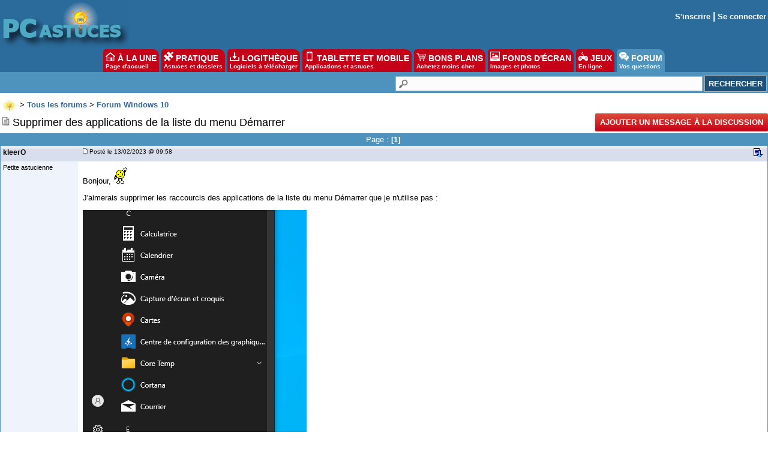

--- FILE ---
content_type: text/html
request_url: https://forum.pcastuces.com/supprimer_des_applications_de_la_liste_du_menu_demarrer-f13s22485.htm
body_size: 12215
content:

<!DOCTYPE HTML PUBLIC "-//W3C//DTD HTML 4.01 Transitional//EN"
	   "http://www.w3.org/TR/html4/loose.dtd">
<html><head><meta name="google-site-verification" content="sdgbplENgfu9tFZsIX6Jf8wBz2R8960nfMEXG9ggN_g" /><title>Supprimer des applications de la liste du menu Démarrer</title><meta name="description" content="Bonjour, 
J'aimerais supprimer les raccourcis des applications de la liste du menu Démarrer que je n'utilise pas :

Mais je ne les trouve pas dans le dossier Programme !

  ...1"><meta name="title" content="Supprimer des applications de la liste du menu Démarrer" /><meta name="keywords" content="aide informatique, problème, windows, pratique, télécharger, astuces, sécurité, aide, problème, help, question, plantage, virus, infecté"><meta name="viewport" content="width=device-width, initial-scale=1, minimum-scale=1, maximum-scale=3, user-scalable=yes" /><meta name="robots" content="index, follow"><meta name="revisit-after" content="2 days"><meta http-equiv="pragma" content="no-cache"><meta http-equiv="content-language" content="fr"><meta http-equiv="Content-Type" content="text/html;charset=iso-8859-1"><meta name="viewport" content="width=device-width, initial-scale=1, minimum-scale=1, maximum-scale=3, user-scalable=yes">
	<link rel="search" type="application/opensearchdescription+xml" title="PC Astuces" href="https://www.pcastuces.com/pcasearch.xml">
	<link rel="alternate" type="application/rss+xml" title="PC Astuces : Mise à jour des logiciels" href="https://www.pcastuces.com/xml/pca_logitheque.xml">
	<link rel="alternate" type="application/rss+xml" title="PC Astuces : Les derniers logiciels du jour" href="https://www.pcastuces.com/xml/pca_ldj.xml">
	<link rel="alternate" type="application/rss+xml" title="PC Astuces : Les dernières astuces du jour" href="https://www.pcastuces.com/xml/pca_astuces.xml">
	<link rel="alternate" type="application/rss+xml" title="PC Astuces : Les derniers dossiers pratiques" href="https://www.pcastuces.com/xml/pca_articles.xml">
	<link rel="alternate" type="application/rss+xml" title="PC Astuces : Les derniers sujets publiés du Forum" href="https://forum.pcastuces.com/forum.xml">
	<link rel="alternate" type="application/rss+xml" title="PC Astuces : Les derniers fonds d'écran publiés" href="https://goodies.pcastuces.com/goodies.rss">
	<link rel="alternate" type="application/rss+xml" title="PC Astuces : Les nouveaux jeux gratuits" href="https://flash.pcastuces.com/jeux.rss">

	


<LINK href="style20250107.css" type=text/css rel="stylesheet">
<link rel="stylesheet" type="text/css" href="prism.css">


<script src="js/prism.js"></script>


<link rel="apple-touch-icon" sizes="180x180" href="/apple-touch-icon.png">
<link rel="icon" type="image/png" sizes="32x32" href="/favicon-32x32.png">
<link rel="icon" type="image/png" sizes="16x16" href="/favicon-16x16.png">
<link rel="manifest" href="/site.webmanifest">
<link rel="mask-icon" href="/safari-pinned-tab.svg" color="#5bbad5">
<meta name="msapplication-TileColor" content="#da532c">
<meta name="theme-color" content="#ffffff">



<script type="text/javascript" src="https://cache.consentframework.com/js/pa/34699/c/1BBto/stub"></script>
<script type="text/javascript" src="https://choices.consentframework.com/js/pa/34699/c/1BBto/cmp" async></script>
<script async src="https://fundingchoicesmessages.google.com/i/pub-8323069366462793?ers=1" nonce="9RaV897JdDFu1pVN-eTpcw"></script><script nonce="9RaV897JdDFu1pVN-eTpcw">(function() {function signalGooglefcPresent() {if (!window.frames['googlefcPresent']) {if (document.body) {const iframe = document.createElement('iframe'); iframe.style = 'width: 0; height: 0; border: none; z-index: -1000; left: -1000px; top: -1000px;'; iframe.style.display = 'none'; iframe.name = 'googlefcPresent'; document.body.appendChild(iframe);} else {setTimeout(signalGooglefcPresent, 0);}}}signalGooglefcPresent();})();</script>


<script async='async' type="text/javascript" src="https://cdn-a.yieldlove.com/v2/yieldlove.js?pcastuces.com"></script>
<script async='async' src='https://securepubads.g.doubleclick.net/tag/js/gpt.js'></script>
<script>
  var googletag = googletag || {};
  googletag.cmd = googletag.cmd || [];
  googletag.cmd.push(function() {
    googletag.pubads().disableInitialLoad();
    googletag.enableServices();
  });
</script>



<script type="text/javascript">

  var _gaq = _gaq || [];
  _gaq.push(['_setAccount', 'UA-28070649-3']);
  _gaq.push(['_setDomainName', 'pcastuces.com']);
  _gaq.push(['_trackPageview']);

  (function() {
    var ga = document.createElement('script'); ga.type = 'text/javascript'; ga.async = true;
    ga.src = ('https:' == document.location.protocol ? 'https://ssl' : 'http://www') + '.google-analytics.com/ga.js';
    var s = document.getElementsByTagName('script')[0]; s.parentNode.insertBefore(ga, s);
  })();
  
</script>

<!-- Google tag (gtag.js) -->
<script async src="https://www.googletagmanager.com/gtag/js?id=G-Q4YXG3FRHS"></script>
<script>
  window.dataLayer = window.dataLayer || [];
  function gtag(){dataLayer.push(arguments);}
  gtag('js', new Date());

  gtag('config', 'G-Q4YXG3FRHS');
</script>

<script type="text/javascript">
  window._taboola = window._taboola || [];
  _taboola.push({article:'auto'});
  !function (e, f, u, i) {
    if (!document.getElementById(i)){
      e.async = 1;
      e.src = u;
      e.id = i;
      f.parentNode.insertBefore(e, f);
    }
  }(document.createElement('script'),
  document.getElementsByTagName('script')[0],
  '//cdn.taboola.com/libtrc/pcastuces/loader.js',
  'tb_loader_script');
  if(window.performance && typeof window.performance.mark == 'function')
    {window.performance.mark('tbl_ic');}
</script>



<script src="https://ajax.googleapis.com/ajax/libs/jquery/1.11.3/jquery.min.js"></script>
</head><body><a name="haut"></a><div id="menu0">
<div id="contentwrapper">
<div id="formoutils1">
<div class="innertube">
<div id="menuoutil2"><table cellspacing="4" cellpadding="4" align="center"><tr><td align="center"></td></tr></table></div>  


</div>
</div>
</div>

<div id="logo0">
<a href="https://www.pcastuces.com"><img src="images/logo_accueil.gif" title="Accueil de PC Astuces" alt="Accueil de PC Astuces" border="0"></a>
</div>

<div id="rightcolumn">

<div class="innertube"><table align="right"><tr><td align="right"><b><a href="enregistrement.asp">S'inscrire</a> | <a href="identification.asp">Se connecter</a></b></td></tr></table>
</div>
</div>






</div>

<div id="menunew">
<table cellpadding=0 cellspacing=0 width="100%"><tr><td bgcolor="#2C6C9D">
<img id="dropdown_button" src="images/logo_accueil.gif" width="120" title="Menu" alt="Menu" border="0">
</td><td align="right" valign="middle" bgcolor="#2C6C9D">
<div id="menu_icon">
<img id="dropdown_button2" src="https://images.pcastuces.com/menu_icon.png">
</div>
</td></tr></table>
</div>

<div id="menuonglets">
<ul id="listeonglets">
<LI><a href="https://www.pcastuces.com"><img src="images/o_home.png" border="0"> &Agrave; LA UNE<br><span id="txtonglets">Page d'accueil</span></a>
<LI><a href="https://www.pcastuces.com/pratique/default.htm"><img src="images/o_prati.png" border="0"> PRATIQUE<br><span id="txtonglets">Astuces et dossiers</span></a>
<LI><a href="https://www.pcastuces.com/logitheque/default.htm"><img src="images/o_logi.png" border="0"> LOGITH&Egrave;QUE<br><span id="txtonglets">Logiciels à télécharger</span></a>
<LI><a href="https://www.pcastuces.com/apps/default.htm"><img src="images/o_apps.png" border="0"> TABLETTE ET MOBILE<br><span id="txtonglets">Applications et astuces</span></a>
<LI><a href="https://prix.pcastuces.com"><img src="images/o_prix.png" border="0"> BONS PLANS<br><span id="txtonglets">Achetez moins cher</span></a>
<LI><a href="https://goodies.pcastuces.com"><img src="images/o_goodies.png" border="0"> FONDS D'&Eacute;CRAN<br><span id="txtonglets">Images et photos</span></a>
<LI><a href="https://flash.pcastuces.com"><img src="images/o_jeux.png" border="0"> JEUX<br><span id="txtonglets">En ligne</span></a>
<LI><a href="https://forum.pcastuces.com" class="ongletselect"><img src="images/o_forum.png" border="0"> FORUM<br><span id="txtonglets">Vos questions</span></a>
</UL>
</div>

<section id="dropdown_area" style="display:none">
    <nav id="navlistmenu">
<ul>

<li class="navlistmenuprofil"><a href='identification.asp'><img src="https://images.pcastuces.com/o_login.png" style="vertical-align:middle"> Se connecter</a>


</ul>
<ul>
<li><a href="https://www.pcastuces.com"><img src="https://images.pcastuces.com/o_home.png" style="vertical-align:middle"> Accueil</a>
<li><a href="https://actu.pcastuces.com"><img src="https://images.pcastuces.com/o_actu.png" style="vertical-align:middle"> Actu</a>
<li><a href="https://www.pcastuces.com/pratique/default.htm"><img src="https://images.pcastuces.com/o_prati.png" style="vertical-align:middle"> Pratique</a>
<li><a href="https://www.pcastuces.com/logitheque/default.htm"><img src="https://images.pcastuces.com/o_logi.png" style="vertical-align:middle"> Logith&egrave;que</a>
<li><a href="https://www.pcastuces.com/apps/default.htm"><img src="https://images.pcastuces.com/o_apps.png" style="vertical-align:middle"> Tablette et mobile</a>
<li><a href="https://goodies.pcastuces.com"><img src="https://images.pcastuces.com/o_goodies.png" style="vertical-align:middle"> Fonds d'&eacute;cran</a>
<li><a href="https://flash.pcastuces.com"><img src="https://images.pcastuces.com/o_jeux.png" style="vertical-align:middle"> Jeux</a>
<li><a href="https://prix.pcastuces.com"><img src="https://images.pcastuces.com/o_prix.png" style="vertical-align:middle"> Bons plans</a>
<li><a href="https://forum.pcastuces.com"><img src="https://images.pcastuces.com/o_forum.png" style="vertical-align:middle"> Forum</a>
</ul>
</nav>
</section>
             
<script>
        
    $('#dropdown_button2').click(function() {
        $('#dropdown_area').slideToggle(300, function() {
        });
        
   var logo = document.getElementById("dropdown_button2");
  if (logo.getAttribute('src') === "https://images.pcastuces.com/menu_icon.png") {
    logo.src = "https://images.pcastuces.com/menu_close.png";
  } else {
    logo.src = "https://images.pcastuces.com/menu_icon.png";
  }      

        
        return false;
    });
    
        $('#dropdown_button').click(function() {
        $('#dropdown_area').slideToggle(300, function() {
        });
        
   var logo = document.getElementById("dropdown_button2");
  if (logo.getAttribute('src') === "https://images.pcastuces.com/menu_icon.png") {
    logo.src = "https://images.pcastuces.com/menu_close.png";
  } else {
    logo.src = "https://images.pcastuces.com/menu_icon.png";
  }      

        
        return false;
    });
    
    
</script>


<div id="menuRechercheNew">
<form action="chercher.asp" method="get" name="recherche" class="BarreRecherche">
<input type="text" name="q" maxlength="255" class="BarreRechercheTexte"><input type="hidden" name="FORUM_ID" value="13"><input type="submit" class="BarreRechercheBouton" value="RECHERCHER">
</form>

</div>

<div align="center" style="padding:4px;">
<!-- Yieldlove AdTag - pcastuces.com Desktop 728x90_1 -->
<div id='div-gpt-ad-1407836117588-0'>
  <script type='text/javascript'>
    googletag.cmd.push(function() {
      googletag.defineSlot('/53015287,1037009/pcastuces.com_d_728x90_1', [728, 90], 'div-gpt-ad-1407836117588-0').addService(googletag.pubads());
      googletag.display('div-gpt-ad-1407836117588-0');
    });
  </script>
</div>
</div>    <script language="JavaScript" type="text/javascript">
    <!--
    function jumpTo(s) {if (s.selectedIndex != 0) location.href = s.options[s.selectedIndex].value;return 1;}
    // -->
    </script>
<script language="JavaScript" type="text/javascript">
<!-- hide from JavaScript-challenged browsers
function openWindow(url) {
	popupWin = window.open(url,'new_page','width=400,height=400')
}
function openWindow2(url) {
	popupWin = window.open(url,'new_page','width=450,height=400,scrollbars=yes')
}
function openWindow3(url) {
	popupWin = window.open(url,'new_page','width=500,height=300,scrollbars=yes')
}
function imprimer(url) {
	popupWin = window.open(url,'new_page','width=800,height=600,scrollbars=yes')
}
// done hiding -->
</script><div id="listediscussions3"><a href="default.asp"><img class="minilogo" src="images/minilogo.gif" align="absmiddle" border="0"></a>&nbsp;>&nbsp;<span id="touslesforums"><a href="default.asp" class="nav"><b>Tous les forums</b></a> > </span><a href="windows_10-f13" class="nav"><b>Forum Windows 10</b></a></div><div id="barretitresujet"><div id="titresujet"><img src="images/icon_mi_1.gif">&nbsp;Supprimer des applications de la liste du menu Démarrer</div><div id="fquestion"><a href="#repondre"  style="cursor: pointer; text-decoration: none; display: inline-block; text-transform: uppercase;font-size: 13px;font-weight: bold;color: #fff; background-color: #C60017;background-image: -webkit-linear-gradient(top,#dd4b39,#C60017);padding:0 8px;height: 30px;line-height: 30px;-webkit-border-radius: 2px;border-radius: 2px;">Ajouter un message à la discussion</a></div></div><table width="100%" border="0" cellpadding="0" cellspacing="0"><tr class="rub_forum_1"><td colspan="6"><table width="100%"><tr><td width="33%"></td><td width="33%"><div id="numerotation1">Page : <b>[1]</b>&nbsp;</div><div id="numerotation2">Page 1 sur <a href="supprimer_des_applications_de_la_liste_du_menu_demarrer-f13s22485.htm?page=1">1</a></div></td><td width="33%"></td></tr></table></td></tr><tr class="formsubtitle2"><td colspan="2" style="border-left : 1px solid #4E93BD;border-right : 1px solid #4E93BD;" valign="middle" height="24"><div id="barrefirst"><div id="membername"><div id="membername2">kleerO</div><div id="membername3"><a href="profil_affiche.asp?id=521356">kleerO</a></div></div><div id="datefirst"><a name="">&nbsp;<img src="images/to_post_off.gif" border="0"></a> Posté le 13/02/2023&nbsp;@ 09:58&nbsp;</div><div id="outilsfirst"> <a href="#bas"><img src="images/bas.gif" title="Aller en bas de la page" alt="Aller en bas de la page" border="0"></a>&nbsp;</div></div></td></tr><tr><td id="col1s"><div class="col1s"><small>Petite astucienne</small><br></div></td><td id="col2s"><span id="intelliTXT"><div id="message"><p>Bonjour, <img src="https://forum.pcastuces.com/emotions/smile_hello.gif" alt="" /></p>
<p>J'aimerais supprimer les raccourcis des applications de la liste du menu D&eacute;marrer que je n'utilise pas :</p>
<p><img src="https://forum.pcastuces.com/img3/61bbdc84124efdfdda0a940385fbe5ca.png" alt="" /></p>
<p>Mais je ne les trouve pas dans le dossier Programme !</p>
<p><img src="https://forum.pcastuces.com/img3/e1b45306815d11ceb88d35767650f55e.png" alt="" /></p>
<p> </p><br><br><font size="1" color="#191970">Modifié par <i>kleerO</i> le 13/02/2023  09:59</font></div></span>
</td></tr><tr><td colspan="2" height="6"></td></tr><tr class="formsubtitle2"><td colspan="2" class="barremsg"><div id="barrefirst"><div id="membername">Publicité</div></div></td></tr><tr><td id="col1s"><div class="col1s"></div></td><td id="col2s"><!-- Yieldlove AdTag - Pcastuces.com - 300x250 -->
<div id='div-gpt-ad-1407836035223-0'>
  <script type='text/javascript'>
    googletag.cmd.push(function() {
      googletag.pubads().display('/53015287,1037009/pcastuces.com_d_300x250_1', [300, 250], 'div-gpt-ad-1407836035223-0');
    });
  </script>
</div></td></tr><tr><td colspan="2" height="6"><a name="6553757"></a></td></tr><tr class="formsubtitle2"><td  colspan="2" valign="middle" class="barremsg"><div id="barrefirst"><div id="membername"><div id="membername2">poussebois</div><div id="membername3"><a href="profil_affiche.asp?id=229883">poussebois</a></div></div><div id="datefirst"><a href="sujet.asp?page=-1&f=13&s=22485&REP_ID=6553757" alt="Lien direct vers ce message" title="Lien direct vers ce message"><img src="images/to_post_off.gif" border="0"></a><span style="font-size:10px;">&nbsp;Posté le 13/02/2023&nbsp;à 10:32&nbsp;</div><div id="outilsfirst"> <a href="#bas"><img src="images/bas.gif" title="Aller en bas de la page" alt="Aller en bas de la page" border="0"></a>&nbsp;<a href="#haut"><img src="images/retour.gif" title="Revenir au message précédent" border="0" alt="Revenir au message précédent"></a>&nbsp;<a href="#haut"><img src="images/haut2.gif" title="Revenir en haut de la page" border="0" alt="Revenir en haut de la page"></a></div></div></td></tr><tr><td id="col1s"><div class="col1s">&nbsp;<img src="images/etoile5.gif"> <small>Grand Maître astucien</small><br><div id="listeavatar"><img src="avatars/229883.jpg"><br></div></div></td><td id="col2s"><span id="intelliTXT"><div id="message"><p>Bonjour <img title="" src="https://forum.pcastuces.com/emotions/smile_hello.gif" alt="" border="0" />,</p>
<p>Si tu fais un <span style="text-decoration: underline;">clic droit</span> sur le nom du programme, tu peux le <span style="text-decoration: underline;">D&eacute;sinstaller</span>.</p>
<p>Toutes les applications ne sont pas d&eacute;sinstallables. Ainsi, <span style="text-decoration: underline;">Calculatrice</span> ou <span style="text-decoration: underline;">Calendrier</span>, tu peux; <span style="text-decoration: underline;">Cortana</span>, il fait partie int&eacute;grante de Windows, tu ne peux pas.</p>
<p>@ + <img title="" src="https://forum.pcastuces.com/emotions/smile_hello.gif" alt="" border="0" /></p></div></span></td></tr><tr><td colspan="2" height="6"><a name="6553759"></a></td></tr><tr class="formsubtitle2"><td  colspan="2" valign="middle" class="barremsg"><div id="barrefirst"><div id="membername"><div id="membername2">Anonyme</div><div id="membername3"><a href="profil_affiche.asp?id=527699">Anonyme</a></div></div><div id="datefirst"><a href="sujet.asp?page=-1&f=13&s=22485&REP_ID=6553759" alt="Lien direct vers ce message" title="Lien direct vers ce message"><img src="images/to_post_off.gif" border="0"></a><span style="font-size:10px;">&nbsp;Posté le 13/02/2023&nbsp;à 10:35&nbsp;</div><div id="outilsfirst"> <a href="#bas"><img src="images/bas.gif" title="Aller en bas de la page" alt="Aller en bas de la page" border="0"></a>&nbsp;<a href="#6553757"><img src="images/retour.gif" title="Revenir au message précédent" border="0" alt="Revenir au message précédent"></a>&nbsp;<a href="#haut"><img src="images/haut2.gif" title="Revenir en haut de la page" border="0" alt="Revenir en haut de la page"></a></div></div></td></tr><tr><td id="col1s"><div class="col1s"> <small>Astucien</small><br></div></td><td id="col2s"><span id="intelliTXT"><div id="message"><blockquote><em>Message original par kleerO</em> <br /><br />
<p>Mais je ne les trouve pas dans le dossier Programme !</p>
<p> </p>
</blockquote>
<p>Salut</p>
<p>parce que les applications UWP (<em><span class="lang-en" lang="en">Universal Windows Platform)</span></em> n'y sont pas dans le Menu D&eacute;marrer/Programmes.</p>
<p>Elles se trouvent seulement dans C:\Program Files\WindowsApps <em>(Dossier cach&eacute; et prot&eacute;g&eacute;)</em></p>
<hr />
<p><img src="https://forum.pcastuces.com/emotions/smile_hello.gif" alt="" />poussebois</p><br><br><font size="1" color="#191970">Modifié par <i>Anonyme</i> le 13/02/2023  10:46</font></div></span></td></tr><tr><td colspan="2" height="6"><a name="6553768"></a></td></tr><tr class="formsubtitle2"><td  colspan="2" valign="middle" class="barremsg"><div id="barrefirst"><div id="membername"><div id="membername2">Anonyme</div><div id="membername3"><a href="profil_affiche.asp?id=530679">Anonyme</a></div></div><div id="datefirst"><a href="sujet.asp?page=-1&f=13&s=22485&REP_ID=6553768" alt="Lien direct vers ce message" title="Lien direct vers ce message"><img src="images/to_post_off.gif" border="0"></a><span style="font-size:10px;">&nbsp;Posté le 13/02/2023&nbsp;à 11:00&nbsp;</div><div id="outilsfirst"> <a href="#bas"><img src="images/bas.gif" title="Aller en bas de la page" alt="Aller en bas de la page" border="0"></a>&nbsp;<a href="#6553759"><img src="images/retour.gif" title="Revenir au message précédent" border="0" alt="Revenir au message précédent"></a>&nbsp;<a href="#haut"><img src="images/haut2.gif" title="Revenir en haut de la page" border="0" alt="Revenir en haut de la page"></a></div></div></td></tr><tr><td id="col1s"><div class="col1s"> <small>Petit astucien</small><br></div></td><td id="col2s"><span id="intelliTXT"><div id="message"><p><img title="" src="https://forum.pcastuces.com/emotions/smile_hello.gif" alt="" border="0" /></p>
<blockquote>
<p>poussebois</p>
<p><span id="intelliTXT">Toutes les applications ne sont pas d&eacute;sinstallables</span></p>
<p><span id="intelliTXT"><span style="text-decoration: underline;">Calculatrice</span> ou <span style="text-decoration: underline;">Calendrier</span>, tu peux; <span style="text-decoration: underline;">Cortana</span>, il fait partie int&eacute;grante de Windows, tu ne peux pas</span></p>
</blockquote>
<p>on peut tout a fait d&eacute;sinstaller"Cortana" et bien d'utres; soit disant "non d&eacute;sinstallables", en utilisant 'GEEK Uninstaller' <a href="https://geekuninstaller.com/" target="_blank">https://geekuninstaller.com/</a></a></p>
<p><img src="https://forum.pcastuces.com/img3/3c6c388c3d04345e14db945537158148.jpg" alt="" /></p>
<p> </p>
<p><img title="" src="https://forum.pcastuces.com/emotions/smile_hello.gif" alt="" border="0" /></p></div></span></td></tr><tr><td colspan="2" height="6"><a name="6553778"></a></td></tr><tr class="formsubtitle2"><td  colspan="2" valign="middle" class="barremsg"><div id="barrefirst"><div id="membername"><div id="membername2">kleerO</div><div id="membername3"><a href="profil_affiche.asp?id=521356">kleerO</a></div></div><div id="datefirst"><a href="sujet.asp?page=-1&f=13&s=22485&REP_ID=6553778" alt="Lien direct vers ce message" title="Lien direct vers ce message"><img src="images/to_post_off.gif" border="0"></a><span style="font-size:10px;">&nbsp;Posté le 13/02/2023&nbsp;à 11:18&nbsp;</div><div id="outilsfirst"> <a href="#bas"><img src="images/bas.gif" title="Aller en bas de la page" alt="Aller en bas de la page" border="0"></a>&nbsp;<a href="#6553768"><img src="images/retour.gif" title="Revenir au message précédent" border="0" alt="Revenir au message précédent"></a>&nbsp;<a href="#haut"><img src="images/haut2.gif" title="Revenir en haut de la page" border="0" alt="Revenir en haut de la page"></a></div></div></td></tr><tr><td id="col1s"><div class="col1s"> <small>Petite astucienne</small><br></div></td><td id="col2s"><span id="intelliTXT"><div id="message"><blockquote><strong>poussebois a &eacute;crit :</strong> <br />
<p>Bonjour <img title="" src="https://forum.pcastuces.com/emotions/smile_hello.gif" alt="" border="0" />,</p>
<p>Si tu fais un <span style="text-decoration: underline;">clic droit</span> sur le nom du programme, tu peux le <span style="text-decoration: underline;">D&eacute;sinstaller</span>.</p>
<p>Toutes les applications ne sont pas d&eacute;sinstallables. Ainsi, <span style="text-decoration: underline;">Calculatrice</span> ou <span style="text-decoration: underline;">Calendrier</span>, tu peux; <span style="text-decoration: underline;">Cortana</span>, il fait partie int&eacute;grante de Windows, tu ne peux pas.</p>
<p>@ + <img title="" src="https://forum.pcastuces.com/emotions/smile_hello.gif" alt="" border="0" /></p>
</blockquote>
<p>Mais je ne veux pas d&eacute;sinstaller le programme en soit! Seulement son raccourci!</p>
<p>J'ai d&eacute;sinstaller Groove musique, et quand j'ai essay&eacute; de la lancer rien ne s'est produit!</p></div></span></td></tr><tr><td colspan="2" height="6"><a name="6553779"></a></td></tr><tr class="formsubtitle2"><td  colspan="2" valign="middle" class="barremsg"><div id="barrefirst"><div id="membername"><div id="membername2">Anonyme</div><div id="membername3"><a href="profil_affiche.asp?id=527699">Anonyme</a></div></div><div id="datefirst"><a href="sujet.asp?page=-1&f=13&s=22485&REP_ID=6553779" alt="Lien direct vers ce message" title="Lien direct vers ce message"><img src="images/to_post_off.gif" border="0"></a><span style="font-size:10px;">&nbsp;Posté le 13/02/2023&nbsp;à 11:20&nbsp;</div><div id="outilsfirst"> <a href="#bas"><img src="images/bas.gif" title="Aller en bas de la page" alt="Aller en bas de la page" border="0"></a>&nbsp;<a href="#6553778"><img src="images/retour.gif" title="Revenir au message précédent" border="0" alt="Revenir au message précédent"></a>&nbsp;<a href="#haut"><img src="images/haut2.gif" title="Revenir en haut de la page" border="0" alt="Revenir en haut de la page"></a></div></div></td></tr><tr><td id="col1s"><div class="col1s"> <small>Astucien</small><br></div></td><td id="col2s"><span id="intelliTXT"><div id="message"><blockquote><span style="font-size: 10pt;"><strong>kleerO a &eacute;crit :</strong> Seulement son raccourci!</span></blockquote>
<p>Il n'y en a tout simplement pas &agrave; l'endroit d&eacute;sign&eacute;...</p>
<p><img src="https://forum.pcastuces.com/img3/d8b5e05dd9dac43a6719be068eff64ba.png" alt="" /></p>
<p>...ils sont seulement dans la liste du menu d&eacute;marrer.</p><br><br><font size="1" color="#191970">Modifié par <i>Anonyme</i> le 13/02/2023  11:25</font></div></span></td></tr><tr class="rub_forum_1"><td colspan="6"><table width="100%"><tr><td width="33%"></td><td width="33%"><div id="numerotation1">Page : <b>[1]</b>&nbsp;</div><div id="numerotation2">Page 1 sur <a href="supprimer_des_applications_de_la_liste_du_menu_demarrer-f13s22485.htm?page=1">1</a></div></td><td width="33%"></td></tr></table></td></tr></table><br><a name="repondre"></a>
<div id="taboola-mid-article-thumbnails"></div>
<script type="text/javascript">
  window._taboola = window._taboola || [];
  _taboola.push({
    mode: 'thumbnails-article-mid',
    container: 'taboola-mid-article-thumbnails',
    placement: 'Mid Article Thumbnails',
    target_type: 'mix'
  });
</script>
 <div class="row"><div class="column"><div style="background-color:#eff4fc;margin:auto;font-family:Ubuntu,Arial;font-size:18px;text-align:center;width:80%;border:1px solid #c9c9c9;padding:5px;">Vous devez être connecté pour participer à la discussion.<br><a href="identification.asp">Cliquez ici pour vous identifier</a>.</div><br><div style="background-color:#eff4fc;margin:auto;font-family:Ubuntu,Arial;font-size:18px;text-align:center;width:80%;border:1px solid #c9c9c9;padding:5px;">Vous n'avez pas de compte ? <a href="enregistrement.asp">Créez-en un gratuitement !</a></div></div><div class="column"><div class="inscriptionmail">
<div class="titrebox">Recevoir PC Astuces par e-mail</div>
<form style="margin-top:10px;margin-bottom:10px;" method="POST" action="https://www.pcastuces.com/newsletter/newsletter.asp" onSubmit="" name="logithequemaj">
<input name="email" class="BarreInscriptionMail" placeholder="Saisissez votre adresse email" required>
<br><br>
<input type="checkbox" name="newsletter" value="Oui" CHECKED><span style="font-size:16px;">La <b>Lettre quotidienne</b></span> <span style="background:#C60017;color:#FFFFFF;font-size:16px;padding:1px;"><b>+226 000 inscrits</b></span><br> <span style="font-size:11px;">Avec l'actu, des logiciels, des applis, des astuces, des bons plans, ...</span><br><br>
<input type="checkbox" name="affaires" value="Oui" CHECKED>Les bonnes affaires<br>
<span style="font-size:11px;">Une fois par semaine, un récap des meilleurs offres.</span>
<br><br>
<input type="checkbox" name="goodies" value="Oui" CHECKED>Les fonds d'écran<br>
<span style="font-size:11px;">De jolies photos pour personnaliser votre bureau. Une fois par semaine.</span>
<br><br>
<input type="checkbox" name="bonsplans" value="Oui" CHECKED>Les nouveaux <b>Bons Plans</b><br>
<span style="font-size:11px;">Des notifications pour ne pas rater les bons plans publiés sur le site.</span>

<br><br>
<input type="submit" value="S'inscrire">
</form>
</div>
 </div></div></div><div id="cadreforum"><table width="100%" cellspacing="0" cellpadding="4" style="border: 1px #4E93BD solid;"><tr class="rub_forum_1"><td><h3>Les bons plans du moment PC Astuces</h3></b></td><td div align="right"><a href="https://prix.pcastuces.com/bonsplans.php" class="rss">Tous les Bons Plans</a></td></tr><tr><td valign="top" colspan="2"><TABLE BORDER='0' CELLSPACING='0' CELLPADDING='3' WIDTH='100%' BGCOLOR='#FFFFFF' style='border-width:1px;border-style:solid;border-color:#bbbbbb;margin-bottom:5px;'><TR><TD><TABLE WIDTH='100%' BORDER='0' CELLSPACING='1' CELLPADDING='2'><TR><TD VALIGN='TOP' ALIGN='CENTER' width='70'><a href='https://prix.pcastuces.com/bonplan-outil-multifonction-15en1-amazon-basics-39264.htm' target='_blank'><img src='https://prix.pcastuces.com/images/o_1jfsp9snj622roe1u2mdrkgufb.jpg' width='70' height='70' style='padding:2px;border-width: 1px 1px 1px 1px;border-style: solid;border-color: #000000;'></a><td valign='center'><span style='font-size:14px'><b><a href='https://prix.pcastuces.com/bonplan-outil-multifonction-15en1-amazon-basics-39264.htm' target='_blank'><u>Outil multifonction 15-en-1 Amazon Basics</u></a></b></span><br><span style='display: inline-block;font-weight: bold;font-size:16px;color: #C60017'>8,65 €</span> <span style='text-decoration: line-through;font-size:14px;color: #808080;'>12 €</span> <span style='font-size:14px;color: #ffffff;background-color:#5C94BD;padding-left:4px;padding-right:4px;padding-top:2px;padding-bottom:2px;'><b>-28%</b></span><br><b><b>@Amazon</b></b></td></TR></TABLE></TD></TR></TABLE><TABLE BORDER='0' CELLSPACING='0' CELLPADDING='3' WIDTH='100%' BGCOLOR='#FFFFFF' style='border-width:1px;border-style:solid;border-color:#bbbbbb;margin-bottom:5px;'><TR><TD><TABLE WIDTH='100%' BORDER='0' CELLSPACING='1' CELLPADDING='2'><TR><TD VALIGN='TOP' ALIGN='CENTER' width='70'><a href='https://prix.pcastuces.com/bonplan-routeur-tplink-archer-be3600-wifi-7-ethernet-25g-39258.htm' target='_blank'><img src='https://prix.pcastuces.com/images/o_1j7m42u8a1l9oaclv1r17e32a6b.png' width='70' height='70' style='padding:2px;border-width: 1px 1px 1px 1px;border-style: solid;border-color: #000000;'></a><td valign='center'><span style='font-size:14px'><b><a href='https://prix.pcastuces.com/bonplan-routeur-tplink-archer-be3600-wifi-7-ethernet-25g-39258.htm' target='_blank'><u>Routeur TP-Link Archer BE3600 (WiFi 7, Ethernet 2.5G)</u></a></b></span><br><span style='display: inline-block;font-weight: bold;font-size:16px;color: #C60017'>69,99 €</span> <span style='text-decoration: line-through;font-size:14px;color: #808080;'>89,99 €</span> <span style='font-size:14px;color: #ffffff;background-color:#5C94BD;padding-left:4px;padding-right:4px;padding-top:2px;padding-bottom:2px;'><b>-22%</b></span><br><b><b>@Amazon</b></b></td></TR></TABLE></TD></TR></TABLE><TABLE BORDER='0' CELLSPACING='0' CELLPADDING='3' WIDTH='100%' BGCOLOR='#FFFFFF' style='border-width:1px;border-style:solid;border-color:#bbbbbb;margin-bottom:5px;'><TR><TD><TABLE WIDTH='100%' BORDER='0' CELLSPACING='1' CELLPADDING='2'><TR><TD VALIGN='TOP' ALIGN='CENTER' width='70'><a href='https://prix.pcastuces.com/bonplan-camera-de-surveillance-exterieure-tplink-tapo-c520ws-360degres-2k-alarme-sonore-personnalisable-39259.htm' target='_blank'><img src='https://prix.pcastuces.com/images/o_1hkt7d79b1gm82f819p5lf510c5b.png' width='70' height='70' style='padding:2px;border-width: 1px 1px 1px 1px;border-style: solid;border-color: #000000;'></a><td valign='center'><span style='font-size:14px'><b><a href='https://prix.pcastuces.com/bonplan-camera-de-surveillance-exterieure-tplink-tapo-c520ws-360degres-2k-alarme-sonore-personnalisable-39259.htm' target='_blank'><u>Caméra de surveillance extérieure TP-Link Tapo C520WS (360°, 2K, alarme sonore personnalisable)</u></a></b></span><br><span style='display: inline-block;font-weight: bold;font-size:16px;color: #C60017'>43,99 €</span> <span style='text-decoration: line-through;font-size:14px;color: #808080;'>89,90 €</span> <span style='font-size:14px;color: #ffffff;background-color:#5C94BD;padding-left:4px;padding-right:4px;padding-top:2px;padding-bottom:2px;'><b>-51%</b></span><br><b><b>@Amazon</b></b></td></TR></TABLE></TD></TR></TABLE><TABLE BORDER='0' CELLSPACING='0' CELLPADDING='3' WIDTH='100%' BGCOLOR='#FFFFFF' style='border-width:1px;border-style:solid;border-color:#bbbbbb;margin-bottom:5px;'><TR><TD><TABLE WIDTH='100%' BORDER='0' CELLSPACING='1' CELLPADDING='2'><TR><TD VALIGN='TOP' ALIGN='CENTER' width='70'><a href='https://prix.pcastuces.com/bonplan-disque-dur-western-digital-red-plus-12-to-39295.htm' target='_blank'><img src='https://prix.pcastuces.com/images/o_1jfvfujqicoqr4214nu1pft1sv4b.png' width='70' height='70' style='padding:2px;border-width: 1px 1px 1px 1px;border-style: solid;border-color: #000000;'></a><td valign='center'><span style='font-size:14px'><b><a href='https://prix.pcastuces.com/bonplan-disque-dur-western-digital-red-plus-12-to-39295.htm' target='_blank'><u>Disque dur Western Digital Red Plus 12 To</u></a></b></span><br><span style='display: inline-block;font-weight: bold;font-size:16px;color: #C60017'>278,99 €</span> <span style='text-decoration: line-through;font-size:14px;color: #808080;'>350 €</span> <span style='font-size:14px;color: #ffffff;background-color:#5C94BD;padding-left:4px;padding-right:4px;padding-top:2px;padding-bottom:2px;'><b>-20%</b></span><br><b><b>@Amazon</b></b></td></TR></TABLE></TD></TR></TABLE><TABLE BORDER='0' CELLSPACING='0' CELLPADDING='3' WIDTH='100%' BGCOLOR='#FFFFFF' style='border-width:1px;border-style:solid;border-color:#bbbbbb;margin-bottom:5px;'><TR><TD><TABLE WIDTH='100%' BORDER='0' CELLSPACING='1' CELLPADDING='2'><TR><TD VALIGN='TOP' ALIGN='CENTER' width='70'><a href='https://prix.pcastuces.com/bonplan-mini-pc-geekom-a7-max-ryzen-9-7940hs-16-go-ram-ddr5-ssd-nvme-pcie-40-1-to-radeon-780m-wifi-6e-windows-11-pro-39288.htm' target='_blank'><img src='https://prix.pcastuces.com/images/o_1jcj7gj2486v13bn18tug6u190cb.png' width='70' height='70' style='padding:2px;border-width: 1px 1px 1px 1px;border-style: solid;border-color: #000000;'></a><td valign='center'><span style='font-size:14px'><b><a href='https://prix.pcastuces.com/bonplan-mini-pc-geekom-a7-max-ryzen-9-7940hs-16-go-ram-ddr5-ssd-nvme-pcie-40-1-to-radeon-780m-wifi-6e-windows-11-pro-39288.htm' target='_blank'><u>Mini PC Geekom A7 Max (Ryzen 9 7940HS, 16 Go RAM DDR5, SSD NVMe PCIe 4.0 1 To, Radeon 780M, WiFi 6E, Windows 11 Pro)</u></a></b></span><br><span style='display: inline-block;font-weight: bold;font-size:16px;color: #C60017'>689,08 €</span> <span style='text-decoration: line-through;font-size:14px;color: #808080;'>899 €</span> <span style='font-size:14px;color: #ffffff;background-color:#5C94BD;padding-left:4px;padding-right:4px;padding-top:2px;padding-bottom:2px;'><b>-23%</b></span><br><b><b>@Amazon</b></b></td></TR></TABLE></TD></TR></TABLE><TABLE BORDER='0' CELLSPACING='0' CELLPADDING='3' WIDTH='100%' BGCOLOR='#FFFFFF' style='border-width:1px;border-style:solid;border-color:#bbbbbb;margin-bottom:5px;'><TR><TD><TABLE WIDTH='100%' BORDER='0' CELLSPACING='1' CELLPADDING='2'><TR><TD VALIGN='TOP' ALIGN='CENTER' width='70'><a href='https://prix.pcastuces.com/bonplan-lot-de-6-deodorants-nivea-men-bille-black-and-white-invisible-39260.htm' target='_blank'><img src='https://prix.pcastuces.com/images/o_1iqpviron1qdi18ab1sq5bkh1632b.png' width='70' height='70' style='padding:2px;border-width: 1px 1px 1px 1px;border-style: solid;border-color: #000000;'></a><td valign='center'><span style='font-size:14px'><b><a href='https://prix.pcastuces.com/bonplan-lot-de-6-deodorants-nivea-men-bille-black-and-white-invisible-39260.htm' target='_blank'><u>Lot de 6 déodorants NIVEA MEN bille Black & White Invisible</u></a></b></span><br><span style='display: inline-block;font-weight: bold;font-size:16px;color: #C60017'>10,42 €</span> <span style='text-decoration: line-through;font-size:14px;color: #808080;'>16,56 €</span> <span style='font-size:14px;color: #ffffff;background-color:#5C94BD;padding-left:4px;padding-right:4px;padding-top:2px;padding-bottom:2px;'><b>-37%</b></span><br><b><b>@Amazon</b></b></td></TR></TABLE></TD></TR></TABLE></td></tr></table></div><br>
<div align="center">
<script async src="https://pagead2.googlesyndication.com/pagead/js/adsbygoogle.js?client=ca-pub-7140522447556696"
     crossorigin="anonymous"></script>
<!-- Forum -->
<ins class="adsbygoogle"
     style="display:block"
     data-ad-client="ca-pub-7140522447556696"
     data-ad-slot="5059758900"
     data-ad-format="auto"
     data-full-width-responsive="true"></ins>
<script>
     (adsbygoogle = window.adsbygoogle || []).push({});
</script>
</div>
       

<table cellspacing="0" width="100%" cellpadding="0"><tr><td class="voiraussi"><b>Sujets relatifs</b>





</td>
</tr>
<tr><td valign="top" class="cellulesvoiraussi">
<table width="100%" cellpadding="0" cellspacing="0"><tr class="msg1"><td bgcolor="#EFF4FC" width="24" align="center" height="24"><img src="images/icon_mi_1.gif"></td><td bgcolor="#EFF4FC"><font size="2"><a href="reorganiser_la_liste_des_applications_dans_le_menu_demarrer-f13s16217.htm">Réorganiser la liste des applications dans le menu "Démarrer"</a></font></td><td></td></tr><tr class="msg1"><td bgcolor="#FFFFFF" width="24" align="center" height="24"><img src="images/icon_mi_13.gif"></td><td bgcolor="#FFFFFF"><font size="2"><a href="comment_supprimer_des_icones___applications_dans_la_barre_des_taches_-f13s21426.htm">Comment supprimer des icônes / applications dans la barre des tâches ?</a></font></td><td></td></tr><tr class="msg1"><td bgcolor="#EFF4FC" width="24" align="center" height="24"><img src="images/icon_mi_1.gif"></td><td bgcolor="#EFF4FC"><font size="2"><a href="supprimer_les_lettres_a_b_etc__du__menu_demarrer-f13s16713.htm">Supprimer les lettres A B etc... du  Menu démarrer</a></font></td><td></td></tr><tr class="msg1"><td bgcolor="#FFFFFF" width="24" align="center" height="24"><img src="images/icon_mi_1.gif"></td><td bgcolor="#FFFFFF"><font size="2"><a href="supprimer_texte_des_applications_dans_la_barre_des_taches-f13s16675.htm">Supprimer texte des applications dans la barre des taches</a></font></td><td></td></tr><tr class="msg1"><td bgcolor="#EFF4FC" width="24" align="center" height="24"><img src="images/icon_mi_1.gif"></td><td bgcolor="#EFF4FC"><font size="2"><a href="changer_la_couleur_de_la_police_du_texte_des_icones_du_bureau-f13s16072.htm">Changer la couleur de la police du texte des icônes du bureau</a></font></td><td></td></tr><tr class="msg1"><td bgcolor="#FFFFFF" width="24" align="center" height="24"><img src="images/icon_mi_1.gif"></td><td bgcolor="#FFFFFF"><font size="2"><a href="probleme_avec_applications_du_menu_demarrer-f13s14346.htm">Problème avec applications du menu Démarrer</a></font></td><td></td></tr><tr class="msg1"><td bgcolor="#EFF4FC" width="24" align="center" height="24"><img src="images/icon_mi_1.gif"></td><td bgcolor="#EFF4FC"><font size="2"><a href="supprimer__la_mise_a_jour_1809_de_w10__en_attente_du_redemarrage-f13s12502.htm">Supprimer  la Mise à jour 1809 de W10,  en attente du redémarrage</a></font></td><td></td></tr><tr class="msg1"><td bgcolor="#FFFFFF" width="24" align="center" height="24"><img src="images/icon_mi_1.gif"></td><td bgcolor="#FFFFFF"><font size="2"><a href="erreur_lors_de_la_verification_des_messages_du_compte_bbox-f13s11960.htm">Erreur lors de la vérification des messages du compte @bbox</a></font></td><td></td></tr><tr class="msg1"><td bgcolor="#EFF4FC" width="24" align="center" height="24"><img src="images/icon_mi_1.gif"></td><td bgcolor="#EFF4FC"><font size="2"><a href="comment_supprimer_le_menu_du_gestionnaire_de_demarrage_windows-f13s10590.htm">Comment supprimer le Menu du Gestionnaire de démarrage Windows</a></font></td><td></td></tr><tr class="msg1"><td bgcolor="#FFFFFF" width="24" align="center" height="24"><img src="images/icon_mi_1.gif"></td><td bgcolor="#FFFFFF"><font size="2"><a href="afficher_et_acceder_a_la_liste_des_points_de_restaurations-f13s6614.htm">Afficher et accéder à la liste des points de restaurations</a></font></td><td></td></tr><tr><td colspan="2" bgcolor="#EFF4FC" height="24" align="center"><a href="chercher.asp?q=Supprimer des applications de la liste du menu Démarrer&FORUM_ID=13">Plus de sujets relatifs à <b>Supprimer des applications de la liste du menu Démarrer</b></a></td></tr></table>

</td></tr></table>   


<div id="listediscussions3"><a href="default.asp"><img class="minilogo" src="images/minilogo.gif" align="absmiddle" border="0"></a>&nbsp;>&nbsp;<span id="touslesforums"><a href="default.asp" class="nav"><b>Tous les forums</b></a> > </span><a href="windows_10-f13" class="nav"><b>Forum Windows 10</b></a></div><a name="bas"></a><div id="footer"><table border="0" width="100%" align="center" cellpadding="4" cellspacing="0"><tr><td bgcolor="#2C6C9D" align="left" valign="top" nowrap><font size="2" face="verdana" color="#FFFFFF"><b>Forum PC Astuces</b></font></td><td bgcolor="#2C6C9D" align="right" valign="top" nowrap><font size="1" color="#FFFFFF" face="verdana">&copy; 1997-2025 Webastuces</font></td><td bgcolor="#2C6C9D" width="24" nowrap><a href="#haut"><img src="images/haut.gif" width="24" height="24" alt="Aller en haut de la page"></a></td></tr></table></div>
<script type="text/javascript">
  window._taboola = window._taboola || [];
  _taboola.push({flush: true});
</script>
</body></html>

--- FILE ---
content_type: text/html; charset=utf-8
request_url: https://www.google.com/recaptcha/api2/aframe
body_size: 266
content:
<!DOCTYPE HTML><html><head><meta http-equiv="content-type" content="text/html; charset=UTF-8"></head><body><script nonce="25suJM6DpM7wpRpbskNUnw">/** Anti-fraud and anti-abuse applications only. See google.com/recaptcha */ try{var clients={'sodar':'https://pagead2.googlesyndication.com/pagead/sodar?'};window.addEventListener("message",function(a){try{if(a.source===window.parent){var b=JSON.parse(a.data);var c=clients[b['id']];if(c){var d=document.createElement('img');d.src=c+b['params']+'&rc='+(localStorage.getItem("rc::a")?sessionStorage.getItem("rc::b"):"");window.document.body.appendChild(d);sessionStorage.setItem("rc::e",parseInt(sessionStorage.getItem("rc::e")||0)+1);localStorage.setItem("rc::h",'1769523220122');}}}catch(b){}});window.parent.postMessage("_grecaptcha_ready", "*");}catch(b){}</script></body></html>

--- FILE ---
content_type: application/javascript; charset=utf-8
request_url: https://fundingchoicesmessages.google.com/f/AGSKWxX-AUWOf2zuJU2XStafjxhY3jTv8ttf7aArlg5QJtQVgnRJxXiTiBZcbufI_soKDZLSZ2rtmcAjo82gpDhMl__tshLu8xZ_3liCQ_70tCmW_T231yoYRUWXYAW7PRIg5aBImFz3T6B_1NBQJBurhmPCdfyJ4_O31kSSIB_sJHjahsnSvSVK6dI-AaZ9/_takeover_banner_/admeta/cm?/ads-04./layer/ads..php/ad/
body_size: -1286
content:
window['eafd6750-4dc8-4301-ba3a-5fb3e7f6bafd'] = true;